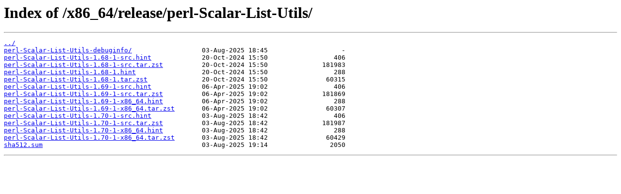

--- FILE ---
content_type: text/html; charset=utf-8
request_url: https://cygwin.mirror.constant.com/x86_64/release/perl-Scalar-List-Utils/
body_size: 330
content:
<html>
<head><title>Index of /x86_64/release/perl-Scalar-List-Utils/</title></head>
<body>
<h1>Index of /x86_64/release/perl-Scalar-List-Utils/</h1><hr><pre><a href="../">../</a>
<a href="perl-Scalar-List-Utils-debuginfo/">perl-Scalar-List-Utils-debuginfo/</a>                  03-Aug-2025 18:45                   -
<a href="perl-Scalar-List-Utils-1.68-1-src.hint">perl-Scalar-List-Utils-1.68-1-src.hint</a>             20-Oct-2024 15:50                 406
<a href="perl-Scalar-List-Utils-1.68-1-src.tar.zst">perl-Scalar-List-Utils-1.68-1-src.tar.zst</a>          20-Oct-2024 15:50              181983
<a href="perl-Scalar-List-Utils-1.68-1.hint">perl-Scalar-List-Utils-1.68-1.hint</a>                 20-Oct-2024 15:50                 288
<a href="perl-Scalar-List-Utils-1.68-1.tar.zst">perl-Scalar-List-Utils-1.68-1.tar.zst</a>              20-Oct-2024 15:50               60315
<a href="perl-Scalar-List-Utils-1.69-1-src.hint">perl-Scalar-List-Utils-1.69-1-src.hint</a>             06-Apr-2025 19:02                 406
<a href="perl-Scalar-List-Utils-1.69-1-src.tar.zst">perl-Scalar-List-Utils-1.69-1-src.tar.zst</a>          06-Apr-2025 19:02              181869
<a href="perl-Scalar-List-Utils-1.69-1-x86_64.hint">perl-Scalar-List-Utils-1.69-1-x86_64.hint</a>          06-Apr-2025 19:02                 288
<a href="perl-Scalar-List-Utils-1.69-1-x86_64.tar.zst">perl-Scalar-List-Utils-1.69-1-x86_64.tar.zst</a>       06-Apr-2025 19:02               60307
<a href="perl-Scalar-List-Utils-1.70-1-src.hint">perl-Scalar-List-Utils-1.70-1-src.hint</a>             03-Aug-2025 18:42                 406
<a href="perl-Scalar-List-Utils-1.70-1-src.tar.zst">perl-Scalar-List-Utils-1.70-1-src.tar.zst</a>          03-Aug-2025 18:42              181987
<a href="perl-Scalar-List-Utils-1.70-1-x86_64.hint">perl-Scalar-List-Utils-1.70-1-x86_64.hint</a>          03-Aug-2025 18:42                 288
<a href="perl-Scalar-List-Utils-1.70-1-x86_64.tar.zst">perl-Scalar-List-Utils-1.70-1-x86_64.tar.zst</a>       03-Aug-2025 18:42               60429
<a href="sha512.sum">sha512.sum</a>                                         03-Aug-2025 19:14                2050
</pre><hr></body>
</html>
